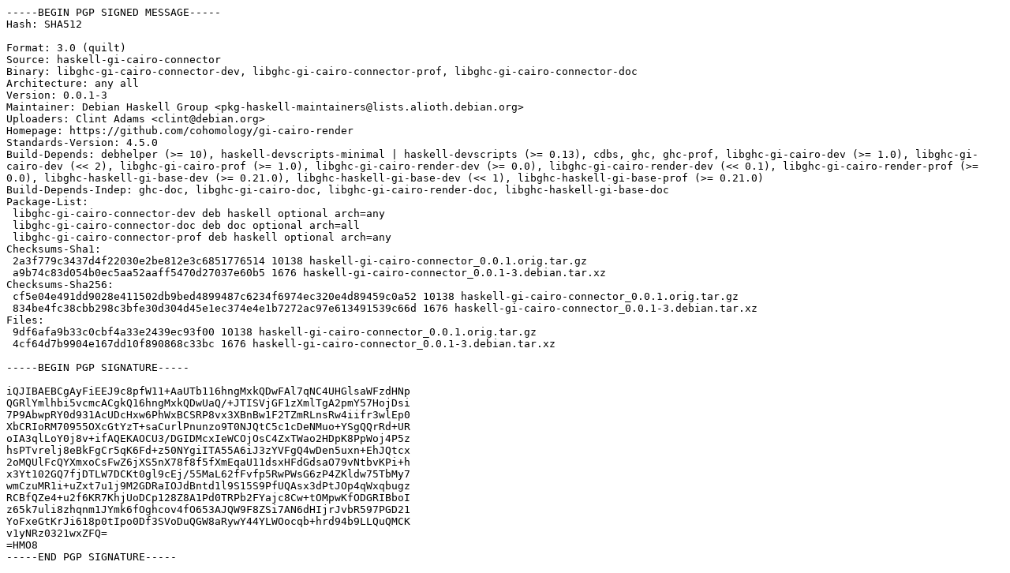

--- FILE ---
content_type: text/prs.lines.tag
request_url: https://deb.debian.org/debian/pool/main/h/haskell-gi-cairo-connector/haskell-gi-cairo-connector_0.0.1-3.dsc
body_size: 2428
content:
-----BEGIN PGP SIGNED MESSAGE-----
Hash: SHA512

Format: 3.0 (quilt)
Source: haskell-gi-cairo-connector
Binary: libghc-gi-cairo-connector-dev, libghc-gi-cairo-connector-prof, libghc-gi-cairo-connector-doc
Architecture: any all
Version: 0.0.1-3
Maintainer: Debian Haskell Group <pkg-haskell-maintainers@lists.alioth.debian.org>
Uploaders: Clint Adams <clint@debian.org>
Homepage: https://github.com/cohomology/gi-cairo-render
Standards-Version: 4.5.0
Build-Depends: debhelper (>= 10), haskell-devscripts-minimal | haskell-devscripts (>= 0.13), cdbs, ghc, ghc-prof, libghc-gi-cairo-dev (>= 1.0), libghc-gi-cairo-dev (<< 2), libghc-gi-cairo-prof (>= 1.0), libghc-gi-cairo-render-dev (>= 0.0), libghc-gi-cairo-render-dev (<< 0.1), libghc-gi-cairo-render-prof (>= 0.0), libghc-haskell-gi-base-dev (>= 0.21.0), libghc-haskell-gi-base-dev (<< 1), libghc-haskell-gi-base-prof (>= 0.21.0)
Build-Depends-Indep: ghc-doc, libghc-gi-cairo-doc, libghc-gi-cairo-render-doc, libghc-haskell-gi-base-doc
Package-List:
 libghc-gi-cairo-connector-dev deb haskell optional arch=any
 libghc-gi-cairo-connector-doc deb doc optional arch=all
 libghc-gi-cairo-connector-prof deb haskell optional arch=any
Checksums-Sha1:
 2a3f779c3437d4f22030e2be812e3c6851776514 10138 haskell-gi-cairo-connector_0.0.1.orig.tar.gz
 a9b74c83d054b0ec5aa52aaff5470d27037e60b5 1676 haskell-gi-cairo-connector_0.0.1-3.debian.tar.xz
Checksums-Sha256:
 cf5e04e491dd9028e411502db9bed4899487c6234f6974ec320e4d89459c0a52 10138 haskell-gi-cairo-connector_0.0.1.orig.tar.gz
 834be4fc38cbb298c3bfe30d304d45e1ec374e4e1b7272ac97e613491539c66d 1676 haskell-gi-cairo-connector_0.0.1-3.debian.tar.xz
Files:
 9df6afa9b33c0cbf4a33e2439ec93f00 10138 haskell-gi-cairo-connector_0.0.1.orig.tar.gz
 4cf64d7b9904e167dd10f890868c33bc 1676 haskell-gi-cairo-connector_0.0.1-3.debian.tar.xz

-----BEGIN PGP SIGNATURE-----

iQJIBAEBCgAyFiEEJ9c8pfW11+AaUTb116hngMxkQDwFAl7qNC4UHGlsaWFzdHNp
QGRlYmlhbi5vcmcACgkQ16hngMxkQDwUaQ/+JTISVjGF1zXmlTgA2pmY57HojDsi
7P9AbwpRY0d931AcUDcHxw6PhWxBCSRP8vx3XBnBw1F2TZmRLnsRw4iifr3wlEp0
XbCRIoRM70955OXcGtYzT+saCurlPnunzo9T0NJQtC5c1cDeNMuo+YSgQQrRd+UR
oIA3qlLoY0j8v+ifAQEKAOCU3/DGIDMcxIeWCOjOsC4ZxTWao2HDpK8PpWoj4P5z
hsPTvrelj8eBkFgCr5qK6Fd+z50NYgiITA55A6iJ3zYVFgQ4wDen5uxn+EhJQtcx
2oMQUlFcQYXmxoCsFwZ6jXS5nX78f8f5fXmEqaU11dsxHFdGdsaO79vNtbvKPi+h
x3Yt102GQ7fjDTLW7DCKt0gl9cEj/55MaL62fFvfp5RwPWsG6zP4ZKldw75TbMy7
wmCzuMR1i+uZxt7u1j9M2GDRaIOJdBntd1l9S15S9PfUQAsx3dPtJOp4qWxqbugz
RCBfQZe4+u2f6KR7KhjUoDCp128Z8A1Pd0TRPb2FYajc8Cw+tOMpwKfODGRIBboI
z65k7uli8zhqnm1JYmk6fOghcov4fO653AJQW9F8ZSi7AN6dHIjrJvbR597PGD21
YoFxeGtKrJi618p0tIpo0Df3SVoDuQGW8aRywY44YLWOocqb+hrd94b9LLQuQMCK
v1yNRz0321wxZFQ=
=HMO8
-----END PGP SIGNATURE-----
